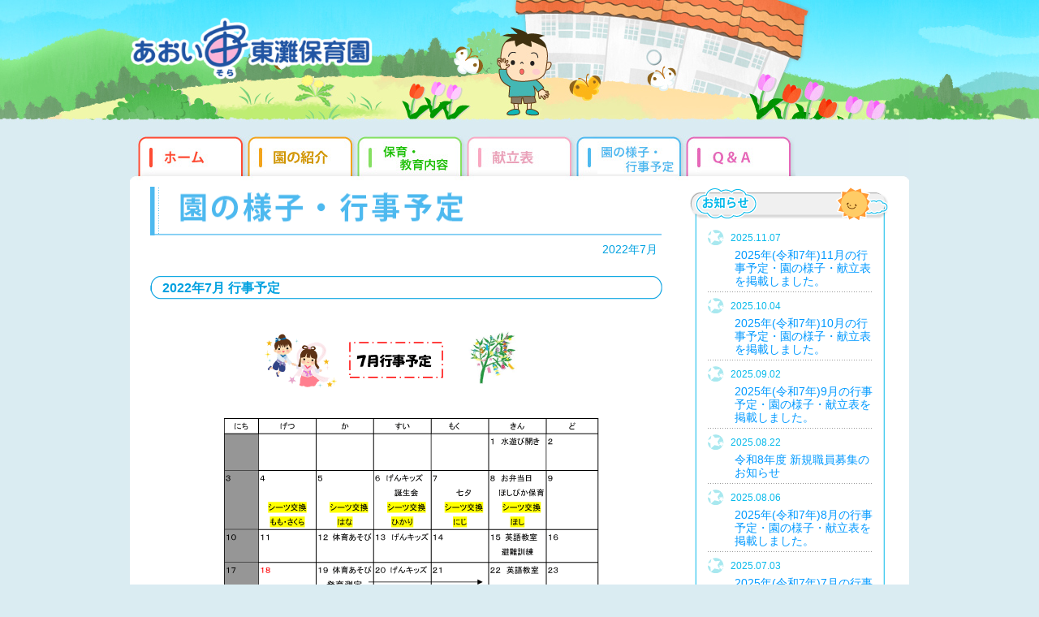

--- FILE ---
content_type: text/html
request_url: https://aoisora-higashinada.com/en/2022/07/
body_size: 6823
content:
<!DOCTYPE html PUBLIC "-//W3C//DTD XHTML 1.0 Transitional//EN" "https://www.w3.org/TR/xhtml1/DTD/xhtml1-transitional.dtd">
<html xmlns="https://www.w3.org/1999/xhtml">
<head>
<title>園だより・行事予定: 2022年7月 | あおい宙東灘保育園</title>
<meta name="keywords" content="" />
<meta name="description" content="神戸市東灘区田中町にある「あおい宙東灘保育園」の園だより・行事予定: 2022年7月一覧ページです。" />
<meta http-equiv="Content-Type" content="text/html; charset=utf-8" />
<link rel="alternate" type="application/rss+xml" title="sitemap" href="https://aoisora-higashinada.com/sitemap.xml" />
<link rel="stylesheet" type="text/css" media="all" href="https://aoisora-higashinada.com/template/js/lightbox/css/lightbox.css" />
<link rel="stylesheet" type="text/css" media="all" href="https://aoisora-higashinada.com/template/style.css" />
<link rel="icon" type="image/x-icon" href="https://aoisora-higashinada.com/template/img/favicon.ico">
<link rel="apple-touch-icon" sizes="180x180" href="https://aoisora-higashinada.com/template/img/apple-touch-icon-180x180.png">
<meta http-equiv="Pragma" content="no-cache" />
<!-- Google tag (gtag.js) -->
<script async src="https://www.googletagmanager.com/gtag/js?id=G-VBD0J4XFEY"></script>
<script>
  window.dataLayer = window.dataLayer || [];
  function gtag(){dataLayer.push(arguments);}
  gtag('js', new Date());

  gtag('config', 'G-VBD0J4XFEY');
</script>
</head>
<body id="en">
<div id="header">
<div class="contents_w">
<h1><a href="https://aoisora-higashinada.com/"><img src="https://aoisora-higashinada.com/template/img/img-logo.png" alt="あおい宙東灘保育園" width="300" height="auto" /></a></h1>
<!-- /.contents_w --></div>
<!-- /#header --></div>
<div id="main_menu">
<div class="contents_w">
<ul>
<li id="mn01"><a href="https://aoisora-higashinada.com/">ホーム</a></li>
<li id="mn02"><a href="https://aoisora-higashinada.com/outline/aisatsu.html">園の紹介</a></li>
<li id="mn03"><a href="https://aoisora-higashinada.com/hoiku/target.html">教育・保育内容</a></li>
<li id="mn04"><a href="https://aoisora-higashinada.com/kondate.html">献立表</a></li>
<li id="mn05"><a href="https://aoisora-higashinada.com/en/">園だより・行事予定</a></li>
<li id="mn06"><a href="https://aoisora-higashinada.com/qa.html">Q&qmp;A</a></li>
<!--<li id="mn07"><a href="https://aoisora-higashinada.com/kagai.html">課外教室</a></li>-->
</ul>
<!-- /.contents_w --></div>
<!-- /#main_menu --></div>
<div id="main_contents">
<div class="contents_w">


<div id="contents_l">
<h2><img src="https://aoisora-higashinada.com/template/img/h2_en.png" alt="園の様子・行事予定" width="630" height="60" /></h2>

<p id="en_title_sub">2022年7月</p>


<div class="entry">
<h3>2022年7月 行事予定</h3>

<div class="entry_body">
<ul class="ul01">
<li><img src="../img/img_ev202207_01.png" alt="2022年7月 行事予定" /></li>
</ul>
<!-- /.entry_body --></div>

<!-- /.entry --></div>


<div class="entry">
<h3>2022年7月 園だより</h3>

<div class="entry_body">
<ul class="ul01">
<li><img src="../img/img_en202207_01.jpg" alt="2022年7月 園だより" /></li>
</ul>
<!-- /.entry_body --></div>

<!-- /.entry --></div>



<!-- /#contents_l --></div>
<div id="side_menu">


<h2><img src="https://aoisora-higashinada.com/template/img/h_side_news.gif" alt="お知らせ" /></h2>


<div id="side_news">
<ul>

<li><span class="n_date">2025.11.07</span><span class="n_title"><a href="https://aoisora-higashinada.com/news/2025/11/000219.html">2025年(令和7年)11月の行事予定・園の様子・献立表を掲載しました。</a></span></li>



<li><span class="n_date">2025.10.04</span><span class="n_title"><a href="https://aoisora-higashinada.com/news/2025/10/000216.html">2025年(令和7年)10月の行事予定・園の様子・献立表を掲載しました。</a></span></li>



<li><span class="n_date">2025.09.02</span><span class="n_title"><a href="https://aoisora-higashinada.com/news/2025/09/000213.html">2025年(令和7年)9月の行事予定・園の様子・献立表を掲載しました。</a></span></li>



<li><span class="n_date">2025.08.22</span><span class="n_title"><a href="https://aoisora-higashinada.com/news/2025/08/000162.html">令和8年度 新規職員募集のお知らせ</a></span></li>



<li><span class="n_date">2025.08.06</span><span class="n_title"><a href="https://aoisora-higashinada.com/news/2025/08/000210.html">2025年(令和7年)8月の行事予定・園の様子・献立表を掲載しました。</a></span></li>



<li><span class="n_date">2025.07.03</span><span class="n_title"><a href="https://aoisora-higashinada.com/news/2025/07/000206.html">2025年(令和7年)7月の行事予定・園の様子・献立表を掲載しました。</a></span></li>



<li><span class="n_date">2025.06.06</span><span class="n_title"><a href="https://aoisora-higashinada.com/news/2025/06/000200.html">2025年(令和7年)6月の行事予定・園の様子・献立表を掲載しました。</a></span></li>



<li><span class="n_date">2025.05.08</span><span class="n_title"><a href="https://aoisora-higashinada.com/news/2025/05/000199.html">2025年(令和7年)5月の行事予定・園の様子・献立表を掲載しました。</a></span></li>

<li class="go_list"><a href="https://aoisora-higashinada.com/news/">一覧を見る</a></li>
</ul>
</div>



<p id="side_kondate"><a href="https://aoisora-higashinada.com/kondate.html">今月のこんだて</a></p>



<p id="side_endayori"><a href="https://aoisora-higashinada.com/en/2025/12/" title="2025年12月">今月の園だより・行事予定</a></p>



<!-- /#side_menu --></div>

<!-- /.contents_w --></div>
<!-- /#main_contents --></div>
<p id="page-top"><a href="#header">▲<br />
上へ</a></p>
<div id="footer">
<div class="contents_w">
<img src="https://aoisora-higashinada.com/template/img/f_border.gif" />
<ul id="f_menu">
<li id="f_m01"><a href="https://aoisora-higashinada.com/condition.html">サイトの利用条件</a></li>
<li id="f_m02"><a href="https://aoisora-higashinada.com/privacy.html">個人情報保護方針</a></li>
<li id="f_m03"><a href="https://aoisora-higashinada.com/recruit.html">職員募集</a></li>
<li id="f_m04"><a href="https://aoisora-higashinada.com/sitemap.html">サイトマップ</a></li>
</ul>


<div id="copyright">&copy; 2019 Aoisora Higashinada Nursery School</div>
<!--contents_w--></div>
<!--footer--></div>
<script type="text/javascript" src="https://aoisora-higashinada.com/template/js/jquery.min.js"></script>
<script type="text/javascript" src="https://aoisora-higashinada.com/template/js/lightbox/lightbox.min.js"></script>
<script type="text/javascript" src="https://aoisora-higashinada.com/template/js/common.js"></script>
</body>
</html>

--- FILE ---
content_type: text/css
request_url: https://aoisora-higashinada.com/template/style.css
body_size: 41224
content:
@charset "utf-8";

/* reset
-----------------------------------------*/
html, body{
	margin: 0;
	padding: 0;
}
body,h1,h2,h3,h4,p,dl,dt,dd,ul, ol,li,div,table, td, th{
	font-family: "ヒラギノ角ゴ Pro W3", "Hiragino Kaku Gothic Pro", "メイリオ", Meiryo, Osaka, "ＭＳ Ｐゴシック", "MS PGothic", sans-serif;
	font-size: 14px;
	color: #646464;
	line-height: 1.8em;
	margin: 0;
	padding: 0;
	font-weight: normal;
}
body{
	text-align: center;
	background: #daecf2;
}
ul, li{
	list-style: none;
}
ol li{
	list-style: decimal;
	margin: 0 0 5px 25px;
}
img{
	border: none;
}
a{
	color: #09f;
	text-decoration: none;
	overflow: hidden;
	outline: none;
}
a:hover{
	text-decoration: underline;
	color: #f60;
}
table{
	border-collapse: collapse;
}
td, th{
	text-align: left;
	vertical-align: top;
}
hr{
	background: #ccc;
	border: 0;
	clear: both;
	display: block;
	height: 1px;
	overflow: hidden;
}
strong{
	font-size: 120%;
}
strong.st01{
	display: block;
	font-size: 18px;
	font-weight: bold;
/*	padding: 0 0 0.5em;*/
	color: #00a1e0;
}

/* anchor
-----------------------------------------*/
a[data-lightbox]:hover{
	opacity: 0.7;
}
img.img_hover01:hover{
	opacity: 0.8;
}

/* common class
-----------------------------------------*/
.clear{
	clear: both;
}
.red{
	color: #f03;
	font-weight: bold;
}
.blue{
	color: #09f;
}
.orange{
	color: #f49000;
}
.modoru{
	text-align: right;
	clear: both;
}
.modoru a{
	display: block;
}
.right{
	text-align: right;
}
.right.t01{
	padding-right: 60px;
}
.center{
	text-align: center;
}
.small{
	font-size: 60%;
}
.small.pink{
	color: #f09199;
}
.style-01 span{
	display: inline-block;
	width: 100%;
	border-bottom: 2px solid rgba(242, 164, 28, 0.1);
}
.va01{
	vertical-align: bottom;
}
.b_font{
	font-weight: bold;
	color: #333;
	font-size: 16px;
}
p.p01{
	margin-top: 1em;
}
p.p02{
	margin-bottom: 1em;
}
p.p03{
	margin-left: 10px;
}
p.p04{
	padding-bottom: 2em;
}
p.p05{
	margin-bottom: 0;
}
p.p06{
	padding-left: 20px;
	padding-right: 20px;
}

/* heading
-----------------------------------------*/
h2,h3,h4,h5{
	clear: both;
}
h2{
	padding: 0 0 15px;
}
#index h2{
	padding: 0;
}	
#side_menu h2{
	padding: 0;
}

/* .contents_w
-----------------------------------------*/
.contents_w{
	width: 960px;
	margin: auto;
	margin-top: 0;
	text-align: left;
	padding: 0;
	position: relative;
	overflow: hidden;
	clear: both;
}
.contents_w:after{
	content: "";
	display: block;
	clear: both;
	height: 1px;
	overflow: hidden;
}
/*\*/
* html .contents_w{
	height: 1em;
	overflow: visible;
	vertical-align: top;
}
/**/

/* .container
-----------------------------------------*/
/*
.container:after{
	content: ""; 
 	display: block;
 	clear: both;
}*/

/* #header
-----------------------------------------*/
#header{
	height: 150px;
}		
#header h1{
	height: 90px;
	margin-top: 20px;
}
#header h1 a{
	display: block;
	z-index: 30;
	height: 90px;
	position: absolute;
}

/* #index #header
-----------------------------------------*/
#index #header{
	height: 440px;
	background: url("img/bg_index_header.jpg") no-repeat center -10px;
	position: relative;
	overflow: hidden;
}
#boy01, #boy02, #boy03, #girl01, #girl02, #girl03, #pigeon01, #niwatori{
	height: 300px;
	zoom: 1;
}
#boy01 a, #boy02 a, #boy03 a, #girl01 a, #girl02 a, #girl03 a, #pigeon01 a, #niwatori a{
	display: block;
	position: absolute;
	text-indent: -9999px;
	zoom: 1;
}
#boy01 a{
	z-index: 10;
	top: 160px;
	left: 270px;
	width: 208px;
	height: 135px;
	background: url("img/gif/boy_01.gif") no-repeat 0 0;
}
#boy01 a:hover{
	top: -10px;
	left: 285px;
	width: 250px;
	height: 310px;
	background: url("img/gif/boy_01_ov.gif") no-repeat 0 0;
}
#pigeon01 a{
	z-index: 11;
	top: 70px;
	left: 720px;
	width: 125px;
	height: 96px;
	background: url("img/gif/pigeon01.gif") no-repeat 0 0;
}
#girl01 a{
	z-index: 12;
	top: 30px;
	left: 100px;
	width: 132px;
	background: url("img/gif/girl01.gif") no-repeat 0 0;
}
#girl01 a:hover{
	background: url("img/gif/girl01_ov.gif") no-repeat 0 0;
	width: 207px;
	height: 260px;
	left: 30px;
}
#girl02 a{
	z-index: 17;
	top: 280px;
	left: 190px;
	width: 150px;
	height: 134px;
	background: url("img/gif/girl02.gif") no-repeat 0 0;
}
#girl02 a:hover{
	top: 230px;
	left: 109px;
	width: 260px;
	height: 180px;
	background: url("img/gif/girl02_ov.gif") no-repeat 0 0;
}
#girl03 a{
	z-index: 14;
	top: 175px;
	left: 520px;
	width: 167px;
	height: 123px;
	background: url("img/gif/girl03.gif") no-repeat 0 0;
}
#girl03 a:hover{
	z-index: 14;
	top: 110px;
	left: 500px;
	width: 200px;
	height: 170px;
	background: url("img/gif/girl03_ov.gif") no-repeat 0 0;
}
#boy02 a{
	z-index: 15;
	top: 280px;
	left: 400px;
	width: 155px;
	height: 135px;
	background: url("img/gif/boy_02.gif") no-repeat 0 0;
}
#boy02 a:hover{
	top: 250px;
	left: 400px;
	width: 155px;
	height: 165px;
	background: url("img/gif/boy_02_ov.gif") no-repeat 0 0;
}
#boy03 a{
	z-index: 16;
	top: 240px;
	left: 720px;
	width: 85px;
	height: 135px;
	background: url("img/gif/boy_03.gif") no-repeat 0 0;
}
#boy03 a:hover{
	top: 200px;
	left: 700px;
	width: 210px;
	height: 184px;
	background: url("img/gif/boy_03_ov.gif") no-repeat 0 0;
}
#niwatori a{
	z-index: 16;
	top: 360px;
	left: 625px;
	width: 190px;
	height: 71px;
	background: url("img/gif/niwatori.gif") no-repeat 0 0;
}

/* #header
------------------------------------------*/
.outline #header{
	background: url("img/h_outline.jpg") no-repeat center top;
}

#qa #header{
	background: url("img/h_qa.jpg") no-repeat center top;
}
#en #header{
	background: url("img/h_en.jpg") no-repeat center top;
}
#sche #header{
	background: url("img/h_sche.jpg") no-repeat center top;
}
#kondate #header{
	background: url("img/h_kondate.jpg") no-repeat center top;
}
.hoiku #header{
	background: url("img/h_hoiku.jpg") no-repeat center top;
}
.page #header{
	background: url("img/h_site_01.jpg") no-repeat center top;
}	
#news #header{
	background: url("img/h_news.jpg") no-repeat center top;
}
#kagai #header {
	background: url("img/h_qa.jpg") no-repeat center top;
}
/* #main_menu
-----------------------------------------*/
#main_menu{
	height: 80px;
	position: relative;
}
#main_menu .contents_w{
	background: url("img/main_menu.jpg") no-repeat 0 -80px;
}
#main_menu ul, #main_menu ul li{
	padding: 0;
	margin: 0;
}
#main_menu ul li{
	float: left;
}
#main_menu ul li a{
	display: block;
	width: 135px;
	height: 80px;
	text-indent: -9999px;
}
#main_menu li#mn01 a{
	background: url("img/main_menu.jpg") no-repeat 0 0;
	width: 145px;
}
#main_menu li#mn02 a{
	background: url("img/main_menu.jpg") no-repeat -145px 0;
}
#main_menu li#mn03 a{
	background: url("img/main_menu.jpg") no-repeat -280px 0;
}
#main_menu li#mn04 a{
	background: url("img/main_menu.jpg") no-repeat -415px 0;
}
#main_menu li#mn05 a{
	background: url("img/main_menu.jpg") no-repeat -550px 0;
}
#main_menu li#mn06 a{
	background: url("img/main_menu.jpg") no-repeat -685px 0;
}
#main_menu li#mn07 a{
	background: url("img/main_menu.jpg") no-repeat -820px 0;
}
#main_menu li#mn01 a:hover,#index #main_menu li#mn01 a{
	background: url("img/main_menu.jpg") no-repeat 0 -80px;
	width: 145px;
}
#main_menu li#mn02 a:hover, .outline #main_menu li#mn02 a{
	background: url("img/main_menu.jpg") no-repeat -145px -80px;
}
#main_menu li#mn03 a:hover,.hoiku #main_menu li#mn03 a{
	background: url("img/main_menu.jpg") no-repeat -280px -80px;
}
#main_menu li#mn04 a:hover,#kondate #main_menu li#mn04 a{
	background: url("img/main_menu.jpg") no-repeat -415px -80px;
}
#main_menu li#mn05 a:hover,#news #main_menu li#mn05 a{
	background: url("img/main_menu.jpg") no-repeat -550px -80px;
}
#main_menu li#mn06 a:hover,#qa #main_menu li#mn06 a{
	background: url("img/main_menu.jpg") no-repeat -685px -80px;
}
#main_menu li#mn07 a:hover,#kagai #main_menu li#mn07 a{
	background: url("img/main_menu.jpg") no-repeat -820px -80px;
}

/* #main_contents
------------------------------------------------*/
#main_contents .contents_w{
	background: #fff;
	position: relative;
}

/* #sub_manu
---------------------------------------------*/
#sub_manu{
	padding: 0;
}

/* #contents_r
---------------------------------------------*/
#contents_l{
	float: left;
	width: 635px;
	padding: 0 30px 0 25px;
	overflow: hidden;
}	
#contents_l .intro{
	padding: 15px 0 15px 25px;
	font-size: 120%;
	color: #06c;
	border-bottom: #06c 1px solid;
}
#contents_l h3{
	background: url("img/bg_h3.gif") no-repeat 0 -150px;
	color: #00a1e0;
	height: 20px;
	padding: 7px 15px 3px;
	font-size: 16px;
	font-weight: bold;
	line-height: 1em;
	margin: 15px 0 5px;
	zoom: 1;
}	
#contents_l .con_w{
	padding: 10px 0 10px 25px;
}
#contents_l .con_w ul{
	border: #6cf 1px solid;
	padding: 15px;
	margin: 10px 0;
}	
#contents_l .con_w ul li{
	background: url("img/li_con_w.gif") no-repeat 0 8px;
	padding: 0 0 5px 15px;
}
	
/*#side
-----------------------------------------*/
#side_menu{
	float: right;
	width: 245px;
	padding-right: 25px;
	overflow: hidden;
}
#side_news{
	background: url("img/bg_side_news.gif") repeat-y;
	padding: 0;
	margin-bottom: 20px;
	zoom: 1;
}
#side_news li{
	position: relative;
	overflow: hidden;
	clear: both;
	background: url("img/dotto.gif") repeat-x bottom;
	padding: 5px 0px 5px;
	margin: 0 20px;
}
#side_news li:after{
	content: "";
	display: block;
	clear: both;
	height: 1px;
	overflow: hidden;
}
/*\*/
* html #side_news li{
	height: 1em;
	overflow: visible;
	vertical-align: top;
}
/**/
#side_news .n_date{
	display: block;
	font-size: 12px;
	color: #06b9ea;
	padding: 0 15px 0 30px;
	background: url("img/news_icon.gif") no-repeat 0 2px;
}
#side_news .n_title{
	display: block;
	padding-left: 35px;
	line-height: 1.2em;
}
#side_news li.go_list{
	background: url("img/bg_side_news_f.gif") no-repeat left bottom;
	margin: 0;
	padding: 5px 20px 15px;
	zoom: 1;
}
#side_news li.go_list2{
	padding: 0;
	background: url("img/bg_side_news_f.gif") no-repeat left bottom;
	margin: 0;
	height: 25px;
	overflow: hidden;
	zoom: 1;
}
#side_news li.go_list a{
	display: block;
	height: 21px;
	width: 116px;
	background: url("img/go_list.gif") no-repeat 0 -2px;
	text-indent: -9999px;
	float: right;
}
#side_news li.go_list a:hover{
	background: url("img/go_list.gif") no-repeat 0 -22px;
}
#side_kondate{
	padding: 0;
}	
#side_kondate a{
	display: block;
	height: 60px;
	width: 245px;
	background: url("img/bg_side_kondate.jpg") no-repeat 0 0;
	text-indent: -9999px;
}
#side_kondate a:hover{
	background: url("img/bg_side_kondate.jpg") no-repeat 0 -60px;
}
#side_endayori{
	padding: 10px 0 0;
}
#side_endayori a{
	display: block;
	height: 70px;
	width: 245px;
	background: url("img/bg_side_endayori.jpg") no-repeat 0 0;
	text-indent: -9999px;
}
#side_endayori a:hover{
	background: url("img/bg_side_endayori.jpg") no-repeat 0 -70px;
}

/* #main
-----------------------------------------*/
#main{
	float: left;
	width: 770px;
	overflow: hidden;
}

/* #sitemap
-------------------------*/
#contents_l .sitemap_w{
	padding: 0 0 25px 25px;
}
#contents_l .sitemap_w ul,
#contents_l .sitemap_w li,
#contents_l .sitemap_w li a{
/*	display: block;*/
}
#contents_l .sitemap_w ul{
	margin: 0;
}
#contents_l .sitemap_w .list-top{
	display: block;
	padding: 10px 0 10px 30px;
	background: url("img/h3_sitemap.gif") no-repeat left center;
	margin: 5px 0 0;
	font-size: 16px;
	font-weight: bold;
	color: #00a1e0;
	line-height: 1em;
	min-height: 20px;
}
#contents_l .sitemap_w ul ul{
	display: block;
	padding: 0 0 20px 100px;
}
#contents_l .sitemap_w .list-under{
	display: block;
	background: url("img/sitemap_li.gif") no-repeat 0 17px;
	padding: 10px 0 0 15px;
}

/* #pagetop
-----------------------------------------*/
#page-top{
	position: fixed;
	bottom: 20px;
	right: 20px;
	font-size: 12px;
	line-height: 1.2em;
	z-index: 40;
}
#page-top a{
	background: #5EDAF7;
	text-decoration: none;
	color: #fff;
	width: 60px;
	padding: 5px 0px;
	text-align: center;
	display: block;
	-webkit-border-radius: 20px;
	-moz-border-radius: 20px;
	border-radius: 20px;
	z-index: 10;
}
#page-top a:hover{
	text-decoration: none;
	background: #fff;
	color: #0ad6ff;
	border: #06b9ea 1px solid
}
/*\*/
* html #page-top{
	position: absolute;
	bottom: 20px;
	right: 20px;
	font-size: 77%;
	z-index: 10;
	zoom: 1;
}
/**/

/* #footer
-----------------------------------------*/
#footer{
	clear: both;
}
#footer .contents_w{
	background: #daecf2 url("img/bg_footer.png") no-repeat center bottom;
}
#f_menu{
	display: block;
	margin: 0 25px;
	width: 910px;
	overflow: hidden;
}
#f_menu li{
	float: left;
	display: block;
	padding: 5px 25px 0 0;
}
#f_menu li a{
	display: block;
	background: url("img/bg_footer_li.gif") no-repeat 0 4px;
	padding-left: 20px;
}
#f_menu li#f_m05 a{
	background: url("img/bg_footer_li2.gif") no-repeat 0 4px;
}
#copyright{
	width: 920px;
	overflow: hidden;
	border-top: 1px solid #ccc;
	clear: both;
	text-align: right;
	font-size: 80%;
	margin: 10px 10px 0;
	padding: 0 10px 15px;
}

/* table
-----------------------------------------*/
th.nowrap,
td.nowrap{
	white-space: nowrap;
}
table.t_gray{
	border: #cc 2px solid;
	width: 620px;
	margin: 20px 0 20px 10px;
}
table.t_gray.m01{
	margin-top: 0;
}
table.t_gray caption{
	padding: 5px 10px 5px 15px;
	border-top: #ccc 1px solid;
	border-left: #ccc 1px solid;
	border-right: #ccc 1px solid;
	text-align: left;
	font-weight: bold;
}
table.t_gray th,table.t_gray td{
	padding: 5px 10px 5px 15px;
	border: #ccc 1px solid;
}
table.t_gray th{
	font-weight: bold;
	white-space: nowrap;
}
table.bright_blue{
	border: #b0f0ff 2px solid;
	width: 100%;
	margin: 20px 0px 20px 10px;
	box-sizing: border-box;
}
table.bright_blue.m01{
	margin-bottom: 10px;
}
table.bright_blue.m02{
	margin-top: 0;
}
table.bright_blue th{
	font-weight: bold;
	text-align: center;
}
table.bright_blue th,table.bright_blue td{
	padding: 5px 10px 5px 15px;
	border: #b0f0ff 1px solid;
	line-height: 1.5;
}

/* #index
-----------------------------------------*/
.contents_w_in{
	padding: 0 25px;
	position: relative;
	overflow: hidden;
	clear: both;
}
.contents_w_in:after{
	content: "";
	display: block;
	clear: both;
	height: 1px;
	overflow: hidden;
}
/*\*/
* html .contents_w_in{
	height: 1em;
	overflow: visible;
	vertical-align: top;
}
/**/
#basic_idea01,
#basic_idea02{
	border: 2px solid #4ac0e4;
	color: #00a1e0;
	position: relative;
	border-radius: 15px;
}
#basic_idea01{
	padding: 30px 35px; /* 20px 35px */
	margin: 45px 0 20px; /* 20px 0 */
}
#basic_idea02{
	padding: 30px 35px 40px; /* 20px 35px 40px */
	margin: 45px 0 30px; /* 20px 0 */
}
#basic_idea01 .image{
	position: absolute;
	display: block;
	top: -20px;
	right: -20px;
}
#basic_idea02 .image{
	position: absolute;
	display: block;
	bottom: -12px;
	left: 7px;
}
#basic_idea01 h2,
#basic_idea02 h2{
	position: absolute;
	top: -20px;
	left: -8px;
}
/*
#basic_idea01 h2,
#basic_idea02 h2{
	font-size: 18px;
	color: #00a1e0;
	margin: 0 0 0.5em;
}
*/
#basic_idea01 p,
#basic_idea02 p{
	color: #00a1e0; /* #4ac0e4 */
}
#basic_idea01 p strong{
	display: block;
	font-size: 18px;
	font-weight: bold;
	padding: 0 0 0.5em;
}
#index_photos, #aisatsu_photos{
	width: 920px;
	margin: 0 -10px 10px 0;
	overflow: hidden;
	display: block;
}
#aisatsu_photos{
	margin-left: 30px;
}
#index_photos li, #aisatsu_photos li{
	width: 220px;
	margin: 0 10px 0 0;
	float: left;
	display: block;
	overflow: hidden;
	border-radius: 10px;
}
#aisatsu_photos li{
	width: auto;
}
#index_photos li img{
	display: block;
}
#index_news_result_container{
	width: 930px;
	overflow: hidden;
	display: table;
	margin: 0 -25px;
	padding: 20px 15px 0;
	border-collapse: separete;
	border-spacing: 10px 20px;
}
#index_news{
	display: table-cell;
/*	float: left;*/
	width: 616px;
	border-top: 2px solid #4ac0e4;
	border-left: 2px solid #4ac0e4;
	border-right: 2px solid #4ac0e4;
	background: url("img/bkg_index_news.png") no-repeat left bottom;
/*	margin: 30px 0 -200px;*/
	padding: 21px 30px 30px;
	position: relative;
}
*:first-child+html #index_news{/* IE 7 & 互換設定用 */
	display:inline;
	margin-left: 10px;
	zoom:1;
}
#index_news h2{
	position: absolute;
	top: -25px;
	left: -8px;
/*	margin: -25px 0 0 -38px;*/
}
#index_news li{
	position: relative;
	overflow: hidden;
	clear: both;
	background: url("img/dotto.gif") repeat-x bottom;
	padding: 5px 0 0; 
}
#index_news li:after{
	content: "";
	display: block;
	clear: both;
	height: 1px;
	overflow: hidden;
}
#index_news .go_list{
	background-image: none;
}
/*\*/
* html #index_news li{
	height: 1em;
	overflow: visible;
	vertical-align: top;
}
/**/
#index_news .n_date{
	display: block;
	font-size: 12px;
	color: #06b9ea;
	float: left;
	padding: 0 0 0 30px;
	background: url("img/news_icon.gif") no-repeat 0 2px;
	width: 80px;
}
#index_news .n_title{
	display: block;
	float: right;
	width: 506px;
}
#index_news li.go_list{
	padding-bottom: 5px;
}
#index_news li.go_list a{
	display: block;
	height: 21px;
	width: 116px;
	background: url("img/go_list.gif") no-repeat 0 -2px;
	text-indent: -9999px;
	float: right;
}
#index_news li.go_list a:hover{
	background: url("img/go_list.gif") no-repeat 0 -22px;
}
#index_result{
	display: table-cell;
	width: 174px;
	border: 3px solid #f9d1ca;
	margin: 0 0 0;
	padding: 10px 20px;
/*	float: right;*/
	cursor: pointer;
	vertical-align: top;
	border-radius: 15px;
}
*:first-child+html #index_result{/* IE 7 & 互換設定用 */
	display:inline;
	margin-left: 10px;
	zoom:1;
}
#index_result:hover{
	background: #fff9e7;
}
#index_result h2{
	color: #00a1e0;
	text-align: center;
	font-size: 18px;
	margin: 0;
	padding: 0;
}
#index_result p{
	text-align: center;
}
#index_result p.result_link {
	text-align: center;
}
#index_result_image{
	padding: 10px 0;
	text-align: center;
}
#index_result a{
	color: #f90;
	border-bottom: 2px solid #f90;
	font-size: 80%;
}
#index_result a:hover{
	text-decoration: none;
}
#index h3.blue{
	color: #00a1e0;
	font-size: 18px;
}
#index_relation{
	width: 910px;
}
#index_relation:after{
  content: ""; 
  display: block; 
  clear: both;
}
#index_relation p#index_relation_introduction{
	width: 200px;
	padding: 10px;
	float: left;
}
#index_relation ul{
	float: left;
	width: 700px;
	display: block;
	margin: 0 -10px 0 0;
	padding: 10px 0 20px;
}
#index_relation ul:after{
  content: ""; 
  display: block; 
  clear: both;
}
#index_relation li{
	width: 340px;
	margin: 0 10px 0 0;
	float: left;
}
#index_relation h3{
	width: 220px;
	float: left;
	margin: 0 10px 0 0;
	border-radius: 10px;
}
#index_relation h3 img{
	display: block;
	padding: 8px 0 2px;
	margin: 0 auto;
}
#index_relation01 h3{
	background: #fffac4;
}
#index_relation02 h3{
	background: #d2ecf8;
}
.index_relation_info{
	width: 106px;
	float: right;
	text-align: center;
	position: relative;
}
.index_relation_info h4{
	width: 106px;
	font-weight: bold;
	margin: 0;
}
#index_relation01 .index_relation_info{
	background: #fffac4;
	border: 2px solid #f8d0c9;
}
#index_relation02 .index_relation_info{
	background: #d2ecf8;
	border: 2px solid #036eb7;
}
#index_relation01 .index_relation_info h4{
	color: #555;
	background: #f8d0c9;
}
#index_relation02 .index_relation_info h4{
	color: #fff;
	background: #036eb7;
}
.index_relation_info p{
	font-size: 18px;
	font-weight: bold;
	padding: 6px 0 3px;
}
.index_relation_info small{
	font-size: 12px;
	font-weight: normal;
}
.index_relation_info small.index_relation_info_date{
	display: block;
	position: absolute;
	left: 0;
	bottom: -2em;
	width: 106px;
	text-align: center;
}
#index_relation li p{
	line-height: 1.2em;
}
#index_relation li .goto{
	width: 220px;
	float: left;
	text-align: center;
}
#index_relation li .goto a{
	text-decoration: none;
	border-bottom: 2px solid #09f;
	color: #09f;
	font-size: 90%;
}
#index_relation li .goto a:hover{
	text-decoration: none;
	text-align: right;
	border-bottom: 2px solid #f60;
	color: #f60;
}
#index_link{
	clear: both;
}
#index_link li{
	float: left;
	width: 182px;
	height: 60px;
}	
#index_link li a{
	display: block;
	text-indent: -9999px;
	height: 60px;
	width: 180px;
}	
#index_link li#index_li01 a{
	background: url("img/bg_index_link_aoisora.jpg") no-repeat 0 0px;
}
#index_link li#index_li02 a{
	background: url("img/bg_index_link_aoisora.jpg") no-repeat -180px 0px;
}
#index_link li#index_li03 a{
	background: url("img/bg_index_link_aoisora.jpg") no-repeat -360px 0px;
}
#index_link li#index_li04 a{
	background: url("img/bg_index_link_aoisora.jpg") no-repeat -540px 0px;
}
#index_link li#index_li05 a{
	background: url("img/bg_index_link_aoisora.jpg") no-repeat -720px 0px;
}
#index_link li#index_li01 a:hover{
	background: url("img/bg_index_link_aoisora.jpg") no-repeat 0 -60px;
}
#index_link li#index_li02 a:hover{
	background: url("img/bg_index_link_aoisora.jpg") no-repeat -180px -60px;
}
#index_link li#index_li03 a:hover{
	background: url("img/bg_index_link_aoisora.jpg") no-repeat -360px -60px;
}
#index_link li#index_li04 a:hover{
	background: url("img/bg_index_link_aoisora.jpg") no-repeat -540px -60px;
}
#index_link li#index_li05 a:hover{
	background: url("img/bg_index_link_aoisora.jpg") no-repeat -720px -60px;
}

#index_link2{
	clear: both;
}
#index_link2 li{
	float: left;
	margin-right: 2px;
}
#index_link2 li:last-child{
	margin-right: 0;
}
#index_link2 li a:hover{
	opacity: 0.7;
}
#index_news_pickup{
	padding: 5px 30px;
	background: #fff9e7;
	border-radius: 5px;
}
#index_news_pickup ul{
	width: auto;
	margin: 0 auto;
	display: table;
}
#index_news_pickup li{
	position: relative;
	overflow: hidden;
	clear: both;
	padding: 5px 100px 0; 
	font-weight: bold;
	text-align: left;
	border-top: 2px solid #eee;
}
#index_news_pickup li:after{
	content: "";
	display: block;
	clear: both;
	height: 1px;
	overflow: hidden;
}
#index_news_pickup li:first-of-type{
	border-top: 0;
}
/*\*/
* html #index_news_pickup li{
	height: 1em;
	overflow: visible;
	vertical-align: top;
}
/**/
#index_news_pickup .n_date{
	display: inline-block;
	color: #06b9ea;
	padding: 0 10px 0 0;
}
#index_news_pickup .n_title a{
	color: #f60;
}

/* .outline
-----------------------------------------*/
.outline #contents_l h3{
	background: url("img/bg_h3.gif") no-repeat 0 0;
	color: #f49000;
	height: 20px;
	padding: 7px 15px 2px;
	margin-top: 50px;
}
.outline #contents_l h3.top_h{
	margin-top: 0;
}
.outline #contents_l h4,
.outline #contents_l h3.s_h4,
.outline #contents_l p.s_h4{
	background: url("img/bg_h4_02.gif") no-repeat 10px center;
	color: #646464;
	height: auto;
	padding: 0 0 0 25px;
	font-weight: bold;
	font-size: 14px;
	line-height: 1.8em;
}
.outline .con_con{
	padding-left: 15px;
}
.outline .box_blue{
	border: #9cf 2px solid;
	padding: 10px 15px;
	margin: 0 15px 15px;
}
.outline .box_orange{
	border: rgba(242, 164, 28,0.5) 2px solid;
	padding: 10px 15px;
	margin: 0 15px 15px;
}
#sub_menu{
	clear: both;
	position: relative;
	padding-bottom: 15px;
}
#sub_menu ul{
	position: relative;
	overflow: hidden;
	clear: both;
}
#sub_menu ul:after{
	content: "";
	display: block;
	clear: both;
	height: 1px;
	overflow: hidden;
}
/*\*/
* html #sub_menu ul{
	height: 1em;
	overflow: visible;
}
/**/
ul#outline_sub_menu{
	background: url("img/bg_outlin_submenu.jpg") no-repeat 0 0;
	height: 60px;
}
ul#outline_sub_menu li{
	float: left;
}
ul#outline_sub_menu li a{
	display: block;
	height: 60px;
	text-indent: -9999px;
}

ul#outline_sub_menu li#sum_01 a{
	background:url(img/bg_outlin_submenu.jpg) no-repeat 0 0;
	width:135px;}


ul#outline_sub_menu li#sum_02 a{
	background:url(img/bg_outlin_submenu.jpg) no-repeat -135px 0;
	width:130px;}


ul#outline_sub_menu li#sum_03 a{
	background:url(img/bg_outlin_submenu.jpg) no-repeat -265px 0;
	width:150px;}
	
ul#outline_sub_menu li#sum_04 a{
	background:url(img/bg_outlin_submenu.jpg) no-repeat -415px 0;
	width:150px;}


ul#outline_sub_menu li#sum_01 a:hover{
	background:url(img/bg_outlin_submenu.jpg) no-repeat 0 -60px;
	}


ul#outline_sub_menu li#sum_02 a:hover{
	background:url(img/bg_outlin_submenu.jpg) no-repeat -135px -60px;
	}


ul#outline_sub_menu li#sum_03 a:hover{
	background:url(img/bg_outlin_submenu.jpg) no-repeat -265px -60px;
	}
	
ul#outline_sub_menu li#sum_04 a:hover{
	background:url(img/bg_outlin_submenu.jpg) no-repeat -415px -60px;
	}
	
#entyo_aisatsu{
	padding: 0 30px 30px;
	/*background: url("img/bg_entyo_aisatsu_aoisora.jpg") no-repeat center bottom;*/
}
.img_box{
	clear: both;
	position: relative;
	overflow: hidden;
	padding: 15px 0 30px 12px;
}
.img_box:after{
	content: "";
	display: block;
	clear: both;
	height: 1px;
	overflow: hidden;
}
/*\*/
* html .img_box{
	height: 1em;
	overflow: visible;
}
.bot {
	padding-top: 0;
}
/**/
.img_box_l,.img_box_r{
	float: left;
	width: 300px;
	padding-left: 3px;
}
.img_box.auto .img_box_l, .img_box.auto .img_box_r{
	float: left;
	width: 50%;
	padding-left: 3px;
	text-align: center;
	box-sizing: border-box;
}
.img_box.auto{
	background: rgba(242, 164, 28,0.1);
	margin: 5px 0;
	padding: 20px 0;
	border-radius: 10px;
}
.img_box_l p,.img_box_r p{
	font-size: 12px;
	line-height: 1.2em;
}
.img_box_l p:before,.img_box_r p:before{
	content: "■ ";
	color: #f49000;
}
.img_box_l a img,.img_box_r a img{
	display: block;
	border-radius: 5px;
}
#floor h4{
	background: none!important;
	color: #F59422!important;
    font-size: 30px!important;
    font-weight: bold;
    border-bottom: 2px solid #ddd;
    line-height: 1.5em;
    margin-top: 20px;
	padding-left: 0!important;
}
/* #temporary
-----------------------------------------*/
#temporary table.t_gray th,
#temporary table.bright_blue th{
	width: 10em;
}

h4#an-temporary {
	padding: 10px;
	margin-bottom: 20px;
}
img.accessmap{
	border: solid 3px #ddd;
	border-radius: 5px;
    margin-left: 7px;
}
/* #gaiyo
-----------------------------------------*/
#gaiyo #contents_l h3{
	margin-bottom: -20px;
}
#gaiyo #contents_l table.t_gray th{
	width: 5em;
}

/* #hours
-----------------------------------------*/
#hours p.s_h4_01 {
	background: url("img/bg_h4_02.gif") no-repeat scroll 10px 8px;
    color: #646464;
    font-size: 14px;
    font-weight: bold;
    height: auto;
    line-height: 1.8em;
    padding: 0 0 0 25px;
}


/* .hoiku
-----------------------------------------*/
#hoiku_contents{
	position: relative;
	overflow: hidden;
	zoom: 1;
}
.hoiku #contents_l h3{
	background: url("img/bg_h3.gif") no-repeat 0 -30px;
	color: #76bf55;
	height: 20px;
	padding: 7px 15px 3px;
}
.hoiku #contents_l h4{
	background: url("img/bg_h4_02.gif") no-repeat 10px 8px;
	color: #646464;
	height: auto;
	padding: 0 0 0 25px;
	font-weight: bold;
	font-size: 14px;
	line-height: 1.8em;
}
.hoiku #contents_l h4.m01{
	margin-top: 10px;
}
.hoiku #contents_l h4.m02{
	margin-bottom: 0;
}
ul#hoiku_sub_menu{
	background: url("img/bg_hoiku_submenu.jpg") no-repeat 0 0;
	height: 60px;
}	
ul#hoiku_sub_menu li{
	float: left;
}
ul#hoiku_sub_menu li a{
	display: block;
	height: 60px;
	text-indent: -9999px;
}
ul#hoiku_sub_menu li#sum_01 a{
	background: url("img/bg_hoiku_submenu.jpg") no-repeat 0 0;
	width: 145px;
}
ul#hoiku_sub_menu li#sum_02 a{
	background: url("img/bg_hoiku_submenu.jpg") no-repeat -145px 0;
	width: 150px;
}
ul#hoiku_sub_menu li#sum_03 a{
	background: url("img/bg_hoiku_submenu.jpg") no-repeat -295px 0;
	width: 135px;
}
ul#hoiku_sub_menu li#sum_04 a{
	background: url("img/bg_hoiku_submenu.jpg") no-repeat -430px 0;
	width: 135px;
}
ul#hoiku_sub_menu li#sum_01 a:hover{
	background: url("img/bg_hoiku_submenu.jpg") no-repeat 0 -60px;
}
ul#hoiku_sub_menu li#sum_02 a:hover{
	background: url("img/bg_hoiku_submenu.jpg") no-repeat -145px -60px;
}
ul#hoiku_sub_menu li#sum_03 a:hover{
	background: url("img/bg_hoiku_submenu.jpg") no-repeat -295px -60px;
}	
ul#hoiku_sub_menu li#sum_04 a:hover{
	background: url("img/bg_hoiku_submenu.jpg") no-repeat -430px -60px;
}
	
#hoiku_age li{
	border-bottom: #ccc 1px solid;
	padding: 10px 15px 25px 180px;
	zoom: 1;
}
#hoiku_age li p{
	font-size: 16px;
	padding-left: 25px;
	line-height: 1.5em;
}
#hoiku_age li#age_0{
	background: url("img/bg_age_0.gif") no-repeat 0 0;
}
#hoiku_age li#age_1{
	background: url("img/bg_age_1.gif") no-repeat 0 0;
}	
#hoiku_age li#age_2{
	background: url("img/bg_age_2.gif") no-repeat 0 0;
}
#hoiku_age li#age_3{
	background: url("img/bg_age_3.gif") no-repeat 0 0;
}	
#hoiku_age li#age_4{
	background: url("img/bg_age_4.gif") no-repeat 0 0;
}
#hoiku_age li#age_5{
	background: url("img/bg_age_5.gif") no-repeat 0 0;
	height: 80px;
}
#hoiku_age li#age_hosoku{
	padding: 10px 15px 10px 20px;
}
#hoiku_age li#age_0to2,
#hoiku_age li#age_3to5{
	padding: 15px 0;
}
#hoiku_age li#age_3to5{
	border: none;
}
#li_year{
	margin: 0 20px;
	position: relative;
}
#li_year li{
	height: 60px;
	padding: 5px 0 0 75px;
	border-bottom: #ccc 1px dotted;
	z-index: 1;
	font-size: 16px;
	zoom: 1;
}
#li_year li#li_year04{
	background: url("img/bg_li_year04.gif") no-repeat 0 0;
	height: 90px;
}	
#li_year li#li_year05{
	background: url("img/bg_li_year05.gif") no-repeat 0 0;
	padding: 5px 0 0 75px;
	height: 90px;
}
#li_year li#li_year06{
	background: url("img/bg_li_year06.gif") no-repeat 0 0;
	height: 60px;
}
#li_year li#li_year07{
	background: url("img/bg_li_year07.gif") no-repeat 0 0;
	height: 90px;
}
#li_year li#li_year08{
	background: url("img/bg_li_year08.gif") no-repeat 0 0;
}
#li_year li#li_year09{
	background: url("img/bg_li_year09.gif") no-repeat 0 0px;
}
#li_year li#li_year10{
	background: url("img/bg_li_year10.gif") no-repeat 0 0;
	padding: 5px 0 0 75px;
	height: 60px
}
#li_year li#li_year11{
	background: url("img/bg_li_year11.gif") no-repeat 0 0;
	height:120px;
}
#li_year li#li_year12{
	background: url("img/bg_li_year12.gif") no-repeat 0 0;
	height: 90px;
}
#li_year li#li_year01{
	background: url("img/bg_li_year01.gif") no-repeat 0 0;
	height: 60px;
}
#li_year li#li_year02{
	background: url("img/bg_li_year02.gif") no-repeat 0 0;
	height: 60px;
}
#li_year li#li_year03{
	background: url("img/bg_li_year03.gif") no-repeat 0 0;
	height: 120px;
}
#img_year{
	z-index: 100;
	position: absolute;
	right: 0;
	top: 10px;
	zoom: 1;
}
p#year_schedule_notes{
	padding:20px 0 15px 25px;
}
#hoiku_tokusyoku{
	border: 6px solid #83e061;
	position: relative;
	margin: 30px 20px 100px;
	padding: 50px 20px 100px;
	border-radius: 15px;
}
#contents_l #hoiku_tokusyoku h3{
	background-image: none;
	margin: -85px 0 0 -20px;
	padding: 0;
	height: auto;
}
#contents_l #hoiku_tokusyoku h3 img{
	display: block;
}
#hoiku_tokusyoku_image{
	position: absolute;
	right: 20px;
	bottom: -70px;
}
#hoiku_tokusyoku_image img{
	display: block;
}
#hoiku_tokusyoku ul{
	display: block;
	margin: 10px 0;
}
#hoiku_tokusyoku ul li{
	display: block;
	padding-left: 1.5em;
	color: #00a1e0;
	padding-bottom: 0.5em;
	font-weight: bold;
}
#hoiku_tokusyoku ul li:before{
	content: "●";
	color: #af61a2;
	display: block;
	float: left;
	margin-left: -1.5em;
	width: 1em;
	text-align: center;
}
#shien .section p.con_con,
#shien .section p.blue {
	padding: 0 10px;
}
#shien .shien_img {
	text-align: right;
	margin-top: 10px;
}
.day_block{
	display: table;
}
.day_block .text h4{
	background: url("img/bg_h4_02.gif") no-repeat 10px 8px;
	color: #646464;
	height: auto;
	margin: 1em 0 0;
	padding: 0 0 0 25px;
	font-weight: bold;
	font-size: 14px;
	line-height: 1.8em;
}
.day_block .text h4:first-of-type{
	margin-top: 0;
}
.day_block .image,
.day_block .text{
	display: table-cell;
}
.day_block .image{
	width: 200px;
	vertical-align: middle;
	text-align: center;
}
.day_block .text{
	padding: 1em 0;
	vertical-align: top;
}

/* #kagai
--------------------------------------------*/
#kagai h3{
	background: url("img/bg_h3.gif") no-repeat 0 -210px;
	color: #0d6fb8;
	height: 20px;
	padding: 7px 15px 3px;
}
#kagai div.text h4 {
	background: url("img/bg_h4_02.gif") no-repeat 0 center;
	color: #F49000;
	display: inline;
	margin-right: 5px;
}
#kagai p.blue {
	padding-left: 10px;
}
#kagai .day_block {
	border-bottom: 1px dotted #ccc;
	padding: 10px 0;
}
#kagai .block_last {
	border: none;
}
#kagai .text ul li {
	display: inline;
	vertical-align: middle;
}

/* #qa
------------------------------------------------------*/
#qa .qa_q{
	background: url("img/dotto.gif") repeat-x bottom; 
	border-top: #e567b8 1px solid;
	color: #666;
	font-weight: normal;
	zoom: 1;
	margin: 25px 0 0;
	padding: 0;
	text-align: left;
	position: relative;
	overflow: hidden;
	clear: both;
	line-height: 1.5em;
}
#qa .qa_q:after{
	content: "";
	display: block;
	clear: both;
	height: 1px;
	overflow: hidden;
}
/*\*/
* html #qa .qa_q{
	height: 1em;
	overflow: visible;
	vertical-align: top;
}
/**/		
#qa .qa_q .num,#qa .qa_q .num2{
	font-size: 16px;
	color: #e567B8;
	font-weight: bold;
	zoom: 1;
	display: block;
	float: left;
	width: 30px;
	padding: 10px 15px;
	border-right: #e567B8 4px solid;
}	
#qa .qa_q .num2{
	border: none;
}	
#qa .qa_q .q_title{
	padding: 10px 0 0 15px;
	display: block;
	width: 556px;
	float: left;
}
#qa .qa_q .q_title2{
	padding: 5px 0 5px 15px;
	display: block;
	width: 556px;
	float: left;
	border-left: #e567B8 4px solid;
}
.q_b01, .q_b02{
	padding: 5px 0  5px 64px;
	text-align: right;
}
#qa .a_con_w{
	clear: both;
	zoom: 1;
}
#qa .a_con_w:after{
	content: "";
	display: block;
	clear: both;
	height: 1px;
	overflow: hidden;
}
/*\*/
* html #qa .a_con_w{
	height: 1em;
	overflow: visible;
	vertical-align: top;
}
/**/
#qa .a_con_w .a_title{
	float: left;
	width: 30px;
	padding: 0 15px;
	zoom: 1;
}
#qa .a_con_w .a_title p{
	color: #ff9624;
	font-size: 16px;
	font-weight: bold;
}
#qa .a_con_w .a_con_con{
	padding: 0 0 35px 15px;;
	display: block;
	width: 546px;
	float: left;
	border-left: #666 dotted 1px;
	overflow: hidden;
	position: relative;
	zoom: 1;
}
#qa .a_con_w .a_con_con .t_gray{
	width: 530px;
}
#qa .a_con_w .a_con_con .bright_blue{
	width: 100%;
	margin-left: 0;
	letter-spacing: -0.05em;
}
#qa .a_con_w .a_con_con h4{
	background: url("img/bg_h4_01.gif") no-repeat 0 5px;
	padding: 0 0 0 15px;
	font-weight: bold;
}	
#qa .a_con_w .a_con_con .li_con{
	padding: 0 0 15px 25px;
}	
#qa .a_con_w .a_con_con li{
	background: url("img/bg_li01.gif") no-repeat 0 7px;
	padding: 2px 0 5px 15px;
}
#qa table.bright_blue th,
#qa table.bright_blue td{
	padding: 2px 5px;
	border: #b0f0ff 1px solid;
}

/* en
----------------------------------------*/
#month_en a{
	background: url("img/bg_month_en.gif") no-repeat 0 0;
	display: block;
	width: 500px;
	height: 160px;
	text-indent: -9999px;
	margin: 20px 0 0 35px;
	zoom: 1;
}
#month_en a:hover{
	background: url("img/bg_month_en.gif") no-repeat 0 -160px;
}
.backnum_w{
	padding-left: 25px;
}
.en_backnum table{
	width:  580px;
 	border: #4db9ef solid 1px;
 	margin: 0 0 20px;
}
.en_backnum .mon{
	background: #defcff;
	color: #1da3d8;
 	border-right: #4db9ef solid 1px;
	text-align: center;
	width: 70px;
	padding: 5px 10px;
}
.en_backnum .en_title{
	background: #fff;
	padding: 5px 10px;
}
.en_backnum .mon a,
.en_backnum .en_title a{
	display: block;
	padding: 0;
}
h4.year{
	color: #00a1e0;
	font-weight: bold;
}
#en .ul01{
	text-align: center;
	margin: 0 0 20px;
}
#en .ul01 li{
	display: block;
	text-align: center;
	width: 575px;
	border: none;
	margin: 10px auto;
	overflow: hidden;
}
#en .ul01 li img{
	display: block;
	padding: 20px 0;
	margin: 0 auto;
	max-width: 100%;
	height: auto;
	box-sizing: border-box;
}
#en_title_sub{
	color: #00a1e0;
	text-align: right;
	margin: -10px 10px 20px;
}
	
/* #kondate_month
--------------------------------------------*/
#kondate_month{
	text-align: center;
}
#kondate_month a{
	display: block;
	width: 459px;
	height: 350px;
	background: url("img/bg_kondate.gif") no-repeat 0 0;
	text-indent: -9999px;
	margin: auto;
	zoom: 1;
}
#kondate_month a:hover{
	background: url("img/bg_kondate.gif") no-repeat 0 -350px;
}

/* #news
--------------------------------------------*/
#news .news_con01{
	padding: 0;
	position: relative;
	overflow: hidden;
	clear: both;
	margin-bottom: 25px;
	zoom: 1;
}
#news .news_con01:after{
	content: "";
	display: block;
	clear: both;
	height: 1px;
	overflow: hidden;
}
/*\*/
* html #news .news_con01{
	height: 1em;
	overflow: visible;
}
/**/
#news .news_title{
	padding: 0;
	position: relative;
	overflow: hidden;
	clear: both;
	border-top: #00a1e0 1px solid;
	zoom: 1;
}
#news .news_title:after{
	content: "";
	display: block;
	clear: both;
	height: 1px;
	overflow: hidden;
}
/*\*/
* html #news .news_title{
	height: 1em;
	overflow: visible;
}
/**/
#news .news_title h3{
	padding: 2px 15px 8px;
	background: url("img/dotto.gif") repeat-x bottom;	
	height: auto;
/*
	float: left;
	width: 525px;
*/
	line-height: 1.5em;
	zoom: 1;
}
#news .news_title .date{
	font-size: 12px;
	text-align: right;
	display: block;
	padding: 0 15px;
}
#news .news_con01 .date{
	display: block;
/*	width: 90px;
	position: absolute;
	bottom: 5px;
	right: 0;
	overflow: hidden;
	zoom: 1;*/
}
#news .news_con2{
	clear: both;
	padding: 5px 0px 0 25px;
	margin-bottom: 30px;
}
#news_title_sub{
	color: #00a1e0;
	text-align: right;
	margin: -10px 10px 20px;
}
#news .ul01{
	text-align: center;
	margin: 0 0 20px;
}
#news .ul01 li{
	display: block;
	text-align: center;
	width: 575px;
	border: 2px solid #eee;
	margin: 10px auto;
	overflow: hidden;
}
#news .ul01 li img{
	display: block;
	padding: 20px 0;
	margin: 0 auto;
}
#news h4,
#recruit01 ol strong{
	color: #00a1e0;
	border: 1px solid #00a1e0;
	padding: 0 15px;
	font-weight: bold;
	border-radius: 20px;
}
#news .common-wrap01{
	margin: 10px 0;
}
#news .common-wrap02{
	margin: 10px 0;
	border: 2px solid #f49000;
	padding: 10px 15px;
	border-radius: 0;
}
#news .common-wrap02 h4{
	padding: 0;
	border: 0;
	color: #f49000;
}


/*recruit
--------------------------------------------*/
#recruit_body p{
	margin: 0 0 1em;
}
#recruit_body strong{
	font-size: 100%;
}
#recruit01{
	margin-bottom: 30px;
}

/* ex-recruit
--------------------------------------------------*/
.ex-recruit-wrapper01{
	position: relative;
	padding-right: 140px;
}
.ex-recruit-banner01{
	position: absolute;
	right: 0;
	top: 0;
	display: block;
	background: transparent;
	border: 2px solid transparent;
	-webkit-border-radius: 5px;
	-moz-border-radius: 5px;
	border-radius: 5px;
}
.ex-recruit-banner01 a{
	display: block;
	margin-bottom: 10px;
	background: transparent;
	width: 160px;
/*
border: 2px solid transparent;
border-radius: 5px;

*/
}
.ex-recruit-banner01 a img{
	display: block;
	margin: 0 auto;
	width: 100%;
	height: auto;
}
.ex-recruit-banner01 a:nth-of-type(2) img{
	border: 1px solid #ccc;
	box-sizing: border-box;
}

.ex-recruit-banner01 a.to-recruitsite{
	width: 100%;
	padding: 12px 0;
	background-color: #43c191;
	font-size: 105%;
	font-weight: bold;
	color: #fff;
	text-align: center;	
	transition:0.3s ease;
	box-sizing: border-box;
    border: 2px solid #43c191;
    border-radius: 0.25rem;
}
.ex-recruit-banner01 a.to-recruitsite:hover{
	color:#43c191!important;
	background-color: #fff!important;
}

/* #kounan
--------------------------------------------------*/
#kounan .section{
	position: relative;
}
#kounan .section:after {
  content: ""; 
  display: block; 
  clear: both;
}
#kounan #renkei.section,
#kounan #access.section{
	padding-bottom: 20px;
}
#kounan .kounan-wrap{
	position: relative;
	margin: 45px 0 20px;
	padding: 30px 35px;
	border: 2px solid #4ac0e4;
	border-radius: 15px;
}
#kounan #policy .kounan-wrap{
	padding-bottom: 55px;
}
#kounan #renkei .kounan-wrap{
	background: #d6e7ed;
	margin-bottom: 20px;
}
#kounan #contents_l h3.title{
	background-image: none;
	background-color: transparent;
	margin: 0;
	padding: 0;
	border: 0;
	height: auto;
}
#kounan #contents_l .kounan-wrap h3.title{
	position: absolute;
	top: -20px;
	left: -8px;
}
#kounan #contents_l h3.title img{
	display: block;
}
#kounan #policy .image{
	position: absolute;
	display: block;
	right: 5px;
	bottom: -25px;
}
#kounan #menu .image{
	position: absolute;
	display: block;
	top: -10px;
	right: 40px;
}
#kounan #renkei .image{
	position: absolute;
	display: block;
	top: -25px;
	right: 20px;
	z-index: 999;
}

/* #motoyama
--------------------------------------------------*/
#motoyama .section{
	margin-bottom: 3em;
}
.motoyama_img01{
	display: block;
	margin: 0 auto;
	padding: 20px;
}
.motoyama_img02{
	float: right;
	padding: 20px;
}

/* .page
--------------------------------------------------*/
.page .box_blue{
	border: #9cf 2px solid;
	padding: 10px 15px;
	margin: 0 15px 15px;
}
.page .box_orange{
	border: rgba(242, 164, 28,0.5) 2px solid;
	padding: 10px 15px;
	margin: 0 15px 15px;
}
.page .ul02 li{
	display: block;
	padding-left: 1.5em;
}
.page .ul02 li:before{
	content: "★";
	display: block;
	float: left;
	margin-left: -1.5em;
	width: 1.5em;
	text-align: left;
	vertical-align: middle;
	color: #6076c0;
}
.page .ul03 li{
	display: block;
	padding-left: 1.5em;
}
.page .ul03 li:before{
	content: "●";
	display: block;
	float: left;
	margin-left: -3em;
	width: 3em;
	text-align: center;
	vertical-align: middle;
	font-size: 50%;
	color: #ccc;
}
.page #contents_l p.s_h3{
	color: #00a1e0;
	padding: 7px 15px 7px;
	font-size: 16px;
	font-weight: bold;
	line-height: 1em;
	margin: 15px 0 5px;
	border: 1px solid #00a1e0;
	border-radius: 20px;
}
.page #contents_l h4,
.page #contents_l h3.s_h4,
.page #contents_l p.s_h4,
.page #contents_l ul.s_h4 li{
	background: url("img/bg_h4_02.gif") no-repeat 10px 8px;
	color: #646464;
	height: auto;
	padding: 0 0 0 25px;
	font-weight: bold;
	font-size: 14px;
	line-height: 1.8em;
}

/* .entry_body
--------------------------------------------------*/
.entry_body strong{
	font-size: 100%;
}